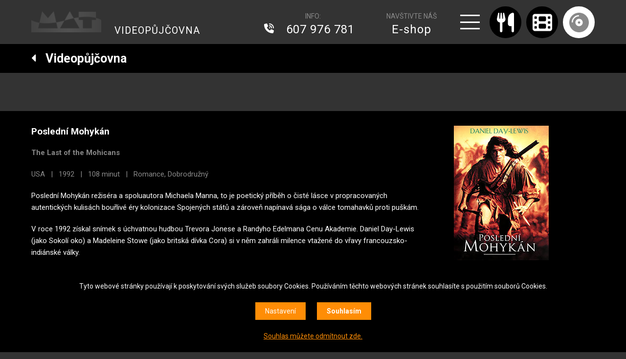

--- FILE ---
content_type: text/html; charset=UTF-8
request_url: http://www.mat.cz/kino/cz/pujcovna?movie-id=7152_posledni-mohykan
body_size: 5965
content:
<!DOCTYPE HTML>
<html lang="cs">
<head>
<meta charset="utf-8">
<meta name="viewport" content="width=device-width; initial-scale=1.0; maximum-scale=5.0; user-scalable=1;" />
<title>Videopůjčovna MAT na Karlově náměstí | Praha</title>

<meta name="description" content="Vstupte do retro světa filmových zážitků ve videopůjčovně MAT na Karlově náměstí v&nbsp;Praze! S&nbsp;více než 3000 filmovými tituly máme pro každého filmového nadšence něco speciálního. Od klasických snímků po nejnovější hity – na DVD, Blu-ray i&nbsp;4K-UHD discích. Užijte si kinematografii v&nbsp;nejvyšší kvalitě a&nbsp;nechte se pohltit do světa nezapomenutelných příběhů."  /> 
<meta name="keywords" content="Videopůjčovna, filmy, Karlovo náměstí, Praha, DVD, Blu-ray, videopujcovna, karlovo namesti"  /> 

<meta property="og:title" content="Poslední Mohykán | USA | 1992 | MAT" /> 
<meta property="og:url" content="https://www.mat.cz/kino/cz/pujcovna?movie-id=7152_posledni-mohykan" /> 
<meta property='og:description' content='Vstupte do retro světa filmových zážitků ve videopůjčovně MAT na Karlově náměstí v&nbsp;Praze! S&nbsp;více než 3000 filmovými tituly máme pro každého filmového nadšence něco speciálního. Od klasických snímků po nejnovější hity – na DVD, Blu-ray i&nbsp;4K-UHD discích. Užijte si kinematografii v&nbsp;nejvyšší kvalitě a&nbsp;nechte se pohltit do světa nezapomenutelných příběhů.' /> <meta name="author" content="MAT" />
<meta name="robots" content="index,follow" />

<meta property="og:image" content="https://www.mat.cz/kino/face.png" />
<link rel="icon" href="/kino/favicon32x32.png" sizes="32x32" />
<link rel="icon" href="/kino/favicon192x192.png" sizes="192x192" />
<link rel="apple-touch-icon-precomposed" href="/kino/favicon180x180.png" />
<meta name="msapplication-TileImage" content="/kino/favicon270x270.png" />

<script src="/kino/js/jquery-1.11.1.js"></script>
<link rel="stylesheet" href="/kino/js/jquery-ui.css" />
<script type='text/javascript' src="/kino/js/jquery-ui.js"></script>

<link href="https://fonts.googleapis.com/css?family=Orbitron:400,700|Roboto:400,700&amp;subset=latin-ext" rel="stylesheet" /> 
<link rel="stylesheet" href="https://use.fontawesome.com/releases/v5.7.1/css/all.css" integrity="sha384-fnmOCqbTlWIlj8LyTjo7mOUStjsKC4pOpQbqyi7RrhN7udi9RwhKkMHpvLbHG9Sr" crossorigin="anonymous" />

<link rel="stylesheet" href="/kino/owl-carousel/owl.carousel.css" />
<script src="/kino/owl-carousel/owl.carousel.min.js"></script>

<link rel="stylesheet" type="text/css" href="/kino/css/screen.css" />
<script type='text/javascript' src='/kino/js/site.js?1768691743'></script>

<link type="text/css" rel="stylesheet" href="/kino/lightgallery/lightgallery.css" /> 
<script type='text/javascript' src="/kino/lightgallery/lightgallery.min.js"></script>
<script type='text/javascript' src="/kino/lightgallery/lg-video.min.js"></script>
<script type='text/javascript' src="/kino/lightgallery/lg-hash.js"></script>
<script type='text/javascript' src="https://cdnjs.cloudflare.com/ajax/libs/jquery-mousewheel/3.1.13/jquery.mousewheel.min.js"></script>

<script>
window.dataLayer = window.dataLayer || [];
function gtag(){dataLayer.push(arguments);}

gtag('consent', 'default', {
  'ad_storage': 'denied',
  'analytics_storage': 'denied',
  'personalization_storage': 'denied'
});
</script>

<!-- Google tag (gtag.js) -->
<script async src="https://www.googletagmanager.com/gtag/js?id=G-2FFQD3MXB6"></script>
<script>
  window.dataLayer = window.dataLayer || [];
  function gtag(){dataLayer.push(arguments);}
  gtag('js', new Date());

  gtag('config', 'G-2FFQD3MXB6');
</script>



<!-- Event snippet for Zobrazení stránky conversion page -->
<script>
  gtag('event', 'conversion', {'send_to': 'AW-11315636956/SSwVCOmuzNoYENzV25Mq'});
</script>

<!-- Google tag (gtag.js) -->
<script async src="https://www.googletagmanager.com/gtag/js?id=AW-11315636956"></script>
<script>
  window.dataLayer = window.dataLayer || [];
  function gtag(){dataLayer.push(arguments);}
  gtag('js', new Date());

  gtag('config', 'AW-11315636956');
</script>


<!-- Meta Pixel Code -->
<script>
!function(f,b,e,v,n,t,s)
{if(f.fbq)return;n=f.fbq=function(){n.callMethod?
n.callMethod.apply(n,arguments):n.queue.push(arguments)};
if(!f._fbq)f._fbq=n;n.push=n;n.loaded=!0;n.version='2.0';
n.queue=[];t=b.createElement(e);t.async=!0;
t.src=v;s=b.getElementsByTagName(e)[0];
s.parentNode.insertBefore(t,s)}(window, document,'script',
'https://connect.facebook.net/en_US/fbevents.js');
fbq('init', '821914439421546');
fbq('track', 'PageView');
</script>
<noscript><img height="1" width="1" style="display:none"
src="https://www.facebook.com/tr?id=821914439421546&ev=PageView&noscript=1"
/></noscript>
<!-- End Meta Pixel Code -->


</head>

<body  class='article3' >
<div id="fb-root"></div>
<script>(function(d, s, id) {
  var js, fjs = d.getElementsByTagName(s)[0];
  if (d.getElementById(id)) {return;}
  js = d.createElement(s); js.id = id;
  js.src = "//connect.facebook.net/cs_CZ/all.js#xfbml=1";
  fjs.parentNode.insertBefore(js, fjs);
}(document, 'script', 'facebook-jssdk'));</script>


<section class='header'>
<div class='header0'>
<a href='/' class='logo'><span>MAT</span></a><div class='menuheadline'>
<a href='/kino/cz/pujcovna' class='menuh1'>VIDEOPŮJČOVNA</a>
</div>
<div class='logo-hotline'>
<span>INFO:</span>
<a href='tel:+420 607 976 781' class=''> 607 976 781</a>
</div>
<div class='logo-eshop'>
NAVŠTIVTE NÁŠ
<a href='https://eshop.mat.cz/' target='_blank'>E-shop</a>
</div><a href='#menu' class='menubutt'></a>
<a href='/kino/cz/restaurace-mat' class='logo-restaurant '><span><em></em>Restaurace</span></a>
<a href='/kino/' class='logo-cinema '><span><em></em>Kino</span></a>
<a href='/kino/cz/pujcovna' class='logo-dvd logo-dvds'><span><em></em>Videopůjčovna</span></a><div class='bin' id='bin'></div><div id='menu'>
<ul><li><a href='/kino/cz/pujcovna' id='menu3' class=' menus '>Videopůjčovna</a></li>
<li><a href='/kino/cz/o-pujcovne' id='menu17' class=''>O půjčovně</a></li>
<li><a href='/kino/cz/cykly' id='menu4' class=''>Cykly</a></li>
<li><a href='/kino/cz/darkova-karta' id='menu55' class=''>Dárková karta</a></li>
<li><a href='/kino/cz/digitalizace' id='menu6' class=''>Přepis 8mm filmů</a></li>
<li><a href='/kino/cz/o-kinu' id='menu7' class=''>O kinu</a></li>
<li><a href='https://eshop.mat.cz/' id='menu53' class=''>E-shop</a></li>
</ul>
</div>

</div>
</section>
<div class='afterheader'>

<!-- 3 -->

<section class='headlinebar'>
<div class='headlinebar0'>

<h1><a href='javascript:self.history.back();'><i class='fas fa-caret-left'></i> &nbsp; Videopůjčovna</a></h1>

</div>
</section><section class='submenu'>
&nbsp;
</section>

<div class='content'>
<div class='content0'><div class='rent1'>
<h2>Poslední Mohykán</h2>
<p><strong>The Last of the Mohicans</strong></p>

<p>USA &nbsp; | &nbsp; 1992 &nbsp; | &nbsp; 108 minut &nbsp; | &nbsp; Romance, Dobrodružný</p><div class='white'><p>Poslední Mohykán režiséra a spoluautora Michaela Manna, to je poetický příběh o čisté lásce v propracovaných autentických kulisách bouřlivé éry kolonizace Spojených států a zároveň napínavá sága o válce tomahavků proti puškám.</p>

<p>V roce 1992 získal snímek s úchvatnou hudbou Trevora Jonese a Randyho Edelmana Cenu Akademie. Daniel Day-Lewis (jako Sokolí oko) a Madeleine Stowe (jako britská dívka Cora) si v něm zahráli milence vtažené do vřavy francouzsko-indiánské války.</p>

<p>Příběh je Mannovou (Nelítostný souboj, Insider: Muž, který věděl příliš mnoho) srdeční záležitostí: verze z roku 1936 byla podle něj první film, který jako dítě viděl. Jen těžko lze přehlédnout nádech chlapeckého obdivu k nezměrnému hrdinství Sokolího oka. Mann je tu nadsazuje s bravurou a rozmachem, které ho řadí k nejlepším filmovým tvůrcům současnosti.</p>
</div><p>hrají: Daniel Day-Lewis, Madeleine Stowe, Jodhi May, Russell Means, Wes Studi, Eric Schweig</p><p><strong>režie:</strong> Michael Mann</p><p><strong>zvuk:</strong> anglický 5.1, český 2.0</p><p><span class='soundlogo'><img src='/kino/img/sound/dolby-digital51.gif' alt='dolby-digital51' title='dolby-digital51 / SNID 8 - anglický 5.1' /></span><span class='soundlogo'><img src='/kino/img/sound/dolby-digital.gif' alt='dolby-digital' title='dolby-digital / SNID 15 - český 2.0' /></span></p><p><strong>titulky:</strong> české titulky</p><p>formát obrazu: 1:2,35</p></div><div class='rent2'><img src='http://old.mat.cz/pujcovna/images/dvd/posledni_mohykan_1992.jpg' alt='Poslední Mohykán' title='Poslední Mohykán' /><div class='rent21'>nosič č.5204<br />
půjčovné 50 Kč<br />
<strong>volný</strong><a href='#cart' class='butt-buy' data-link='/kino/cart-ajax.php?article=7152&version=5204&what=1&count=1' data-id='7152'>DO KOŠÍKU</a></div><p>Více o filmu:<br /><a href='https://www.csfd.cz/film/6449-posledni-mohykan' target='_blank' class='icon-csfd'></a><a href='https://www.imdb.com/title/tt0104691/reference' target='_blank' class='icon-imdb'></a></p>

</div><div class='clear'></div>
</div>
</div><link rel='stylesheet' type='text/css' href='/kino/css/cookies.css' />
 <script type='text/javascript' src='/kino/js/cookies.js'></script>
 <div class='cookies cookiesanswer' id='cookies-short'>
 <div class='cookies1'>Tyto webové stránky používají k poskytování svých služeb soubory Cookies. Používáním těchto webových stránek souhlasíte s použitím souborů Cookies.</div>
 <div class='cookies2'>
 <a href='#cookies-settings' id='cookies-settings'>Nastavení</a> 
 <a href='#cookies-granted' id='cookies-granted'>Souhlasím</a>  
 </div>
 <div class='cookies3'><a href='#cookies-denied' id='cookies-denied'>Souhlas můžete odmítnout zde.</a></div>
 </div><div class='cookiesdetail' id='cookies-detail'>
 <div class='cookiesdetail0'></div>
 <div class='cookiesdetail1'>
 <a href='#cookies-close-detail' class='cookiesdetailclose'>&times;</a>
 <div class='cookiesdetail11'> Nastavení cookies</div>
  <div class='cookiesdetail12'><p>Zde máte možnost přizpůsobit soubory cookies dle kategorií, jak vyhovují nejlépe Vašim preferencím.</p>
</div>
   <div class='cookiesdetail13'>
   <a href='#tech_storage' class='cookieswitch cookieswitch1' id='butt_tech_storage'></a>
   Technické cookies</div>
   <div class='cookiesdetail14'><p>Technické cookies jsou nezbytné pro správné fungování webové stránky a všech funkcí, které nabízí a nemohou být vypnuty bez zablokování funkcí stránky. Jsou odpovědné mj. za uchovávání produktů v košíku, přihlášení k zákaznickému účtu, fungování filtrů, nákupní proces nebo ukládání nastavení soukromí. Z tohoto důvodu technické cookies nemohou být individuálně deaktivovány nebo aktivovány a jsou aktivní vždy</p>
</div>
   <div class='cookiesdetail15'>
   <a href='#analytics_storage'  id='butt_analytics_storage' data-storage='analytics_storage' class='cookieswitch cookieswitch0 '></a>
   Analytické cookies </div>
   <div class='cookiesdetail16'><p>Analytické cookies nám umožňují měření výkonu našeho webu a našich reklamních kampaní. Jejich pomocí určujeme počet návštěv a zdroje návštěv našich internetových stránek. Data získaná pomocí těchto cookies zpracováváme anonymně a souhrnně, bez použití identifikátorů, které ukazují na konkrétní uživatelé našeho webu. Díky těmto cookies můžeme optimalizovat výkon a funkčnost našich stránek.</p>
</div>
   <div class='cookiesdetail17'>
   <a href='#personalization_storage' id='butt_personalization_storage'  data-storage='personalization_storage' class='cookieswitch cookieswitch0 '></a>
   Preferenční cookies</div>
   <div class='cookiesdetail18'><p>Preferenční cookies umožňují, aby si webová stránka zapamatovala informace, které mění, jak se webová stránka chová nebo jak vypadá. Je to například Vámi preferovaný jazyk, měna, oblíbené nebo naposledy prohlížené produkty apod. Díky těmto cookies Vám můžeme doporučit na webu produkty a nabídky, které budou pro Vás co nejzajímavější.</p>
</div>
   <div class='cookiesdetail19'>
   <a href='#ad_storage'  id='butt_ad_storage'  data-storage='ad_storage' class='cookieswitch cookieswitch0 '></a>
   Marketingové cookies</div>
   <div class='cookiesdetail20'><p>Marketingové cookies používáme my nebo naši partneři, abychom Vám dokázali zobrazit co nejrelevantnější obsah nebo reklamy jak na našich stránkách, tak na stránkách třetích subjektů. To je možné díky vytváření tzv. pseudonymizovaného profilu dle Vašich zájmů. Ale nebojte, tímto profilováním zpravidla není možná bezprostřední identifikace Vaší osoby, protože jsou používány pouze pseudonymizované údaje. Pokud nevyjádříte souhlas s těmito cookies, neuvidíte v reklamních sděleních obsah ušitý na míru Vašim zájmům.</p>
</div>
   <div class='cookiesdetail21'>
   <a href='#cookies-granted-selected'  id='cookies-granted-selected'  class='cookiesdetail21'>Souhlasím s využitím vybraných souborů cookies</a>
   <a href='#cookies-granted-all'  id='cookies-granted-all'  class='cookiesdetail22'>Souhlasím s využitím všech souborů cookies</a>
   <div class='clear'></div>
   </div>
 </div>
 </div>
<section class='popupbin' id='popupbin' data-link='/kino/bin-ajax.php'>
<div class='popupbin1'>
<a href='#popupbin' class='popupformclose showhide'></a>
Položka byla přidána do košíku. <a href='/kino/cz/shop/cart' class='popupbin2a'>Dokončit objednávku</a>
<div id='popupbin2'></div>
</div>
</section><a href='#top' class='top slideto'></a><div class='footer'>
<div class='footer0'>

<div class='footer1'>
<img src='/kino/img/logo2023.png' alt='MAT' />
<p>provozovatel:<br />
MAT CLUB s.r.o.<br />
Karlovo náměstí 19<br />
120 00 Praha 2<br />
<br />
IČO 27147118<br />
DIČ CZ27147118</p>
</div>

<div class='footer1'>
<p>Restaurace MAT<br />
kontakt +420 606 588 327<br />
<a href="mailto:info@mat.cz">info@mat.cz</a> (neslouží pro rezervace míst)<br />
<br />
Kino MAT<br />
kontakt +420 224 915 765<br />
<a href="mailto:kino@mat.cz">kino@mat.cz</a> (neslouží pro rezervace vstupenek)<br />
<br />
Videopůjčovna<br />
kontakt +420 607 976 781<br />
<a href="mailto:videopujcovna@mat.cz">videopujcovna@mat.cz</a></p>
</div>

<div class='footer1'>
<p><a href="https://www.facebook.com/KinoMatPraha" target="_blank">Facebook</a> | <a href="https://www.instagram.com/kino_mat/" target="_blank">Instagram</a><br />
Copyright © MAT 2023</p>
</div>

<div class='footer1'>
<img src='/kino/archiv/partner/europacinemas.svg' alt='MAT - Europa Cinemas' class='footerlogo1' />
<img src='/kino/archiv/partner/praha.png' alt='MAT - Praha' class='footerlogo2' />
<img src='/kino/archiv/partner/praha-2.svg' alt='MAT - Praha 2' class='footerlogo3' />
<p>Partneři našeho kina</p>
<a href='#cookies' class='show-cookies-settings'>Nastavení cookies</a>
</div>

<div class='clear'></div>
</div>
</div>      <script src="https://www.google.com/recaptcha/api.js?render=6Ld36OQZAAAAAJ8B_MeqRFeYuV4xdeWklfRD_kcX"></script>
      <script type="text/javascript">
         $(document).ready(function(){
            setInterval(function(){
            grecaptcha.ready(function() {
                grecaptcha.execute('6Ld36OQZAAAAAJ8B_MeqRFeYuV4xdeWklfRD_kcX', {action: 'application_form'}).then(function(token) {
                    $('.token').val(token);
                    $('.action').val('application_form');
                });
            });
            }, 3000);
         });

      </script>
      
      
</div>
</body>
</html>

--- FILE ---
content_type: text/html; charset=utf-8
request_url: https://www.google.com/recaptcha/api2/anchor?ar=1&k=6Ld36OQZAAAAAJ8B_MeqRFeYuV4xdeWklfRD_kcX&co=aHR0cDovL3d3dy5tYXQuY3o6ODA.&hl=en&v=PoyoqOPhxBO7pBk68S4YbpHZ&size=invisible&anchor-ms=20000&execute-ms=30000&cb=vzo8jp340uuz
body_size: 48352
content:
<!DOCTYPE HTML><html dir="ltr" lang="en"><head><meta http-equiv="Content-Type" content="text/html; charset=UTF-8">
<meta http-equiv="X-UA-Compatible" content="IE=edge">
<title>reCAPTCHA</title>
<style type="text/css">
/* cyrillic-ext */
@font-face {
  font-family: 'Roboto';
  font-style: normal;
  font-weight: 400;
  font-stretch: 100%;
  src: url(//fonts.gstatic.com/s/roboto/v48/KFO7CnqEu92Fr1ME7kSn66aGLdTylUAMa3GUBHMdazTgWw.woff2) format('woff2');
  unicode-range: U+0460-052F, U+1C80-1C8A, U+20B4, U+2DE0-2DFF, U+A640-A69F, U+FE2E-FE2F;
}
/* cyrillic */
@font-face {
  font-family: 'Roboto';
  font-style: normal;
  font-weight: 400;
  font-stretch: 100%;
  src: url(//fonts.gstatic.com/s/roboto/v48/KFO7CnqEu92Fr1ME7kSn66aGLdTylUAMa3iUBHMdazTgWw.woff2) format('woff2');
  unicode-range: U+0301, U+0400-045F, U+0490-0491, U+04B0-04B1, U+2116;
}
/* greek-ext */
@font-face {
  font-family: 'Roboto';
  font-style: normal;
  font-weight: 400;
  font-stretch: 100%;
  src: url(//fonts.gstatic.com/s/roboto/v48/KFO7CnqEu92Fr1ME7kSn66aGLdTylUAMa3CUBHMdazTgWw.woff2) format('woff2');
  unicode-range: U+1F00-1FFF;
}
/* greek */
@font-face {
  font-family: 'Roboto';
  font-style: normal;
  font-weight: 400;
  font-stretch: 100%;
  src: url(//fonts.gstatic.com/s/roboto/v48/KFO7CnqEu92Fr1ME7kSn66aGLdTylUAMa3-UBHMdazTgWw.woff2) format('woff2');
  unicode-range: U+0370-0377, U+037A-037F, U+0384-038A, U+038C, U+038E-03A1, U+03A3-03FF;
}
/* math */
@font-face {
  font-family: 'Roboto';
  font-style: normal;
  font-weight: 400;
  font-stretch: 100%;
  src: url(//fonts.gstatic.com/s/roboto/v48/KFO7CnqEu92Fr1ME7kSn66aGLdTylUAMawCUBHMdazTgWw.woff2) format('woff2');
  unicode-range: U+0302-0303, U+0305, U+0307-0308, U+0310, U+0312, U+0315, U+031A, U+0326-0327, U+032C, U+032F-0330, U+0332-0333, U+0338, U+033A, U+0346, U+034D, U+0391-03A1, U+03A3-03A9, U+03B1-03C9, U+03D1, U+03D5-03D6, U+03F0-03F1, U+03F4-03F5, U+2016-2017, U+2034-2038, U+203C, U+2040, U+2043, U+2047, U+2050, U+2057, U+205F, U+2070-2071, U+2074-208E, U+2090-209C, U+20D0-20DC, U+20E1, U+20E5-20EF, U+2100-2112, U+2114-2115, U+2117-2121, U+2123-214F, U+2190, U+2192, U+2194-21AE, U+21B0-21E5, U+21F1-21F2, U+21F4-2211, U+2213-2214, U+2216-22FF, U+2308-230B, U+2310, U+2319, U+231C-2321, U+2336-237A, U+237C, U+2395, U+239B-23B7, U+23D0, U+23DC-23E1, U+2474-2475, U+25AF, U+25B3, U+25B7, U+25BD, U+25C1, U+25CA, U+25CC, U+25FB, U+266D-266F, U+27C0-27FF, U+2900-2AFF, U+2B0E-2B11, U+2B30-2B4C, U+2BFE, U+3030, U+FF5B, U+FF5D, U+1D400-1D7FF, U+1EE00-1EEFF;
}
/* symbols */
@font-face {
  font-family: 'Roboto';
  font-style: normal;
  font-weight: 400;
  font-stretch: 100%;
  src: url(//fonts.gstatic.com/s/roboto/v48/KFO7CnqEu92Fr1ME7kSn66aGLdTylUAMaxKUBHMdazTgWw.woff2) format('woff2');
  unicode-range: U+0001-000C, U+000E-001F, U+007F-009F, U+20DD-20E0, U+20E2-20E4, U+2150-218F, U+2190, U+2192, U+2194-2199, U+21AF, U+21E6-21F0, U+21F3, U+2218-2219, U+2299, U+22C4-22C6, U+2300-243F, U+2440-244A, U+2460-24FF, U+25A0-27BF, U+2800-28FF, U+2921-2922, U+2981, U+29BF, U+29EB, U+2B00-2BFF, U+4DC0-4DFF, U+FFF9-FFFB, U+10140-1018E, U+10190-1019C, U+101A0, U+101D0-101FD, U+102E0-102FB, U+10E60-10E7E, U+1D2C0-1D2D3, U+1D2E0-1D37F, U+1F000-1F0FF, U+1F100-1F1AD, U+1F1E6-1F1FF, U+1F30D-1F30F, U+1F315, U+1F31C, U+1F31E, U+1F320-1F32C, U+1F336, U+1F378, U+1F37D, U+1F382, U+1F393-1F39F, U+1F3A7-1F3A8, U+1F3AC-1F3AF, U+1F3C2, U+1F3C4-1F3C6, U+1F3CA-1F3CE, U+1F3D4-1F3E0, U+1F3ED, U+1F3F1-1F3F3, U+1F3F5-1F3F7, U+1F408, U+1F415, U+1F41F, U+1F426, U+1F43F, U+1F441-1F442, U+1F444, U+1F446-1F449, U+1F44C-1F44E, U+1F453, U+1F46A, U+1F47D, U+1F4A3, U+1F4B0, U+1F4B3, U+1F4B9, U+1F4BB, U+1F4BF, U+1F4C8-1F4CB, U+1F4D6, U+1F4DA, U+1F4DF, U+1F4E3-1F4E6, U+1F4EA-1F4ED, U+1F4F7, U+1F4F9-1F4FB, U+1F4FD-1F4FE, U+1F503, U+1F507-1F50B, U+1F50D, U+1F512-1F513, U+1F53E-1F54A, U+1F54F-1F5FA, U+1F610, U+1F650-1F67F, U+1F687, U+1F68D, U+1F691, U+1F694, U+1F698, U+1F6AD, U+1F6B2, U+1F6B9-1F6BA, U+1F6BC, U+1F6C6-1F6CF, U+1F6D3-1F6D7, U+1F6E0-1F6EA, U+1F6F0-1F6F3, U+1F6F7-1F6FC, U+1F700-1F7FF, U+1F800-1F80B, U+1F810-1F847, U+1F850-1F859, U+1F860-1F887, U+1F890-1F8AD, U+1F8B0-1F8BB, U+1F8C0-1F8C1, U+1F900-1F90B, U+1F93B, U+1F946, U+1F984, U+1F996, U+1F9E9, U+1FA00-1FA6F, U+1FA70-1FA7C, U+1FA80-1FA89, U+1FA8F-1FAC6, U+1FACE-1FADC, U+1FADF-1FAE9, U+1FAF0-1FAF8, U+1FB00-1FBFF;
}
/* vietnamese */
@font-face {
  font-family: 'Roboto';
  font-style: normal;
  font-weight: 400;
  font-stretch: 100%;
  src: url(//fonts.gstatic.com/s/roboto/v48/KFO7CnqEu92Fr1ME7kSn66aGLdTylUAMa3OUBHMdazTgWw.woff2) format('woff2');
  unicode-range: U+0102-0103, U+0110-0111, U+0128-0129, U+0168-0169, U+01A0-01A1, U+01AF-01B0, U+0300-0301, U+0303-0304, U+0308-0309, U+0323, U+0329, U+1EA0-1EF9, U+20AB;
}
/* latin-ext */
@font-face {
  font-family: 'Roboto';
  font-style: normal;
  font-weight: 400;
  font-stretch: 100%;
  src: url(//fonts.gstatic.com/s/roboto/v48/KFO7CnqEu92Fr1ME7kSn66aGLdTylUAMa3KUBHMdazTgWw.woff2) format('woff2');
  unicode-range: U+0100-02BA, U+02BD-02C5, U+02C7-02CC, U+02CE-02D7, U+02DD-02FF, U+0304, U+0308, U+0329, U+1D00-1DBF, U+1E00-1E9F, U+1EF2-1EFF, U+2020, U+20A0-20AB, U+20AD-20C0, U+2113, U+2C60-2C7F, U+A720-A7FF;
}
/* latin */
@font-face {
  font-family: 'Roboto';
  font-style: normal;
  font-weight: 400;
  font-stretch: 100%;
  src: url(//fonts.gstatic.com/s/roboto/v48/KFO7CnqEu92Fr1ME7kSn66aGLdTylUAMa3yUBHMdazQ.woff2) format('woff2');
  unicode-range: U+0000-00FF, U+0131, U+0152-0153, U+02BB-02BC, U+02C6, U+02DA, U+02DC, U+0304, U+0308, U+0329, U+2000-206F, U+20AC, U+2122, U+2191, U+2193, U+2212, U+2215, U+FEFF, U+FFFD;
}
/* cyrillic-ext */
@font-face {
  font-family: 'Roboto';
  font-style: normal;
  font-weight: 500;
  font-stretch: 100%;
  src: url(//fonts.gstatic.com/s/roboto/v48/KFO7CnqEu92Fr1ME7kSn66aGLdTylUAMa3GUBHMdazTgWw.woff2) format('woff2');
  unicode-range: U+0460-052F, U+1C80-1C8A, U+20B4, U+2DE0-2DFF, U+A640-A69F, U+FE2E-FE2F;
}
/* cyrillic */
@font-face {
  font-family: 'Roboto';
  font-style: normal;
  font-weight: 500;
  font-stretch: 100%;
  src: url(//fonts.gstatic.com/s/roboto/v48/KFO7CnqEu92Fr1ME7kSn66aGLdTylUAMa3iUBHMdazTgWw.woff2) format('woff2');
  unicode-range: U+0301, U+0400-045F, U+0490-0491, U+04B0-04B1, U+2116;
}
/* greek-ext */
@font-face {
  font-family: 'Roboto';
  font-style: normal;
  font-weight: 500;
  font-stretch: 100%;
  src: url(//fonts.gstatic.com/s/roboto/v48/KFO7CnqEu92Fr1ME7kSn66aGLdTylUAMa3CUBHMdazTgWw.woff2) format('woff2');
  unicode-range: U+1F00-1FFF;
}
/* greek */
@font-face {
  font-family: 'Roboto';
  font-style: normal;
  font-weight: 500;
  font-stretch: 100%;
  src: url(//fonts.gstatic.com/s/roboto/v48/KFO7CnqEu92Fr1ME7kSn66aGLdTylUAMa3-UBHMdazTgWw.woff2) format('woff2');
  unicode-range: U+0370-0377, U+037A-037F, U+0384-038A, U+038C, U+038E-03A1, U+03A3-03FF;
}
/* math */
@font-face {
  font-family: 'Roboto';
  font-style: normal;
  font-weight: 500;
  font-stretch: 100%;
  src: url(//fonts.gstatic.com/s/roboto/v48/KFO7CnqEu92Fr1ME7kSn66aGLdTylUAMawCUBHMdazTgWw.woff2) format('woff2');
  unicode-range: U+0302-0303, U+0305, U+0307-0308, U+0310, U+0312, U+0315, U+031A, U+0326-0327, U+032C, U+032F-0330, U+0332-0333, U+0338, U+033A, U+0346, U+034D, U+0391-03A1, U+03A3-03A9, U+03B1-03C9, U+03D1, U+03D5-03D6, U+03F0-03F1, U+03F4-03F5, U+2016-2017, U+2034-2038, U+203C, U+2040, U+2043, U+2047, U+2050, U+2057, U+205F, U+2070-2071, U+2074-208E, U+2090-209C, U+20D0-20DC, U+20E1, U+20E5-20EF, U+2100-2112, U+2114-2115, U+2117-2121, U+2123-214F, U+2190, U+2192, U+2194-21AE, U+21B0-21E5, U+21F1-21F2, U+21F4-2211, U+2213-2214, U+2216-22FF, U+2308-230B, U+2310, U+2319, U+231C-2321, U+2336-237A, U+237C, U+2395, U+239B-23B7, U+23D0, U+23DC-23E1, U+2474-2475, U+25AF, U+25B3, U+25B7, U+25BD, U+25C1, U+25CA, U+25CC, U+25FB, U+266D-266F, U+27C0-27FF, U+2900-2AFF, U+2B0E-2B11, U+2B30-2B4C, U+2BFE, U+3030, U+FF5B, U+FF5D, U+1D400-1D7FF, U+1EE00-1EEFF;
}
/* symbols */
@font-face {
  font-family: 'Roboto';
  font-style: normal;
  font-weight: 500;
  font-stretch: 100%;
  src: url(//fonts.gstatic.com/s/roboto/v48/KFO7CnqEu92Fr1ME7kSn66aGLdTylUAMaxKUBHMdazTgWw.woff2) format('woff2');
  unicode-range: U+0001-000C, U+000E-001F, U+007F-009F, U+20DD-20E0, U+20E2-20E4, U+2150-218F, U+2190, U+2192, U+2194-2199, U+21AF, U+21E6-21F0, U+21F3, U+2218-2219, U+2299, U+22C4-22C6, U+2300-243F, U+2440-244A, U+2460-24FF, U+25A0-27BF, U+2800-28FF, U+2921-2922, U+2981, U+29BF, U+29EB, U+2B00-2BFF, U+4DC0-4DFF, U+FFF9-FFFB, U+10140-1018E, U+10190-1019C, U+101A0, U+101D0-101FD, U+102E0-102FB, U+10E60-10E7E, U+1D2C0-1D2D3, U+1D2E0-1D37F, U+1F000-1F0FF, U+1F100-1F1AD, U+1F1E6-1F1FF, U+1F30D-1F30F, U+1F315, U+1F31C, U+1F31E, U+1F320-1F32C, U+1F336, U+1F378, U+1F37D, U+1F382, U+1F393-1F39F, U+1F3A7-1F3A8, U+1F3AC-1F3AF, U+1F3C2, U+1F3C4-1F3C6, U+1F3CA-1F3CE, U+1F3D4-1F3E0, U+1F3ED, U+1F3F1-1F3F3, U+1F3F5-1F3F7, U+1F408, U+1F415, U+1F41F, U+1F426, U+1F43F, U+1F441-1F442, U+1F444, U+1F446-1F449, U+1F44C-1F44E, U+1F453, U+1F46A, U+1F47D, U+1F4A3, U+1F4B0, U+1F4B3, U+1F4B9, U+1F4BB, U+1F4BF, U+1F4C8-1F4CB, U+1F4D6, U+1F4DA, U+1F4DF, U+1F4E3-1F4E6, U+1F4EA-1F4ED, U+1F4F7, U+1F4F9-1F4FB, U+1F4FD-1F4FE, U+1F503, U+1F507-1F50B, U+1F50D, U+1F512-1F513, U+1F53E-1F54A, U+1F54F-1F5FA, U+1F610, U+1F650-1F67F, U+1F687, U+1F68D, U+1F691, U+1F694, U+1F698, U+1F6AD, U+1F6B2, U+1F6B9-1F6BA, U+1F6BC, U+1F6C6-1F6CF, U+1F6D3-1F6D7, U+1F6E0-1F6EA, U+1F6F0-1F6F3, U+1F6F7-1F6FC, U+1F700-1F7FF, U+1F800-1F80B, U+1F810-1F847, U+1F850-1F859, U+1F860-1F887, U+1F890-1F8AD, U+1F8B0-1F8BB, U+1F8C0-1F8C1, U+1F900-1F90B, U+1F93B, U+1F946, U+1F984, U+1F996, U+1F9E9, U+1FA00-1FA6F, U+1FA70-1FA7C, U+1FA80-1FA89, U+1FA8F-1FAC6, U+1FACE-1FADC, U+1FADF-1FAE9, U+1FAF0-1FAF8, U+1FB00-1FBFF;
}
/* vietnamese */
@font-face {
  font-family: 'Roboto';
  font-style: normal;
  font-weight: 500;
  font-stretch: 100%;
  src: url(//fonts.gstatic.com/s/roboto/v48/KFO7CnqEu92Fr1ME7kSn66aGLdTylUAMa3OUBHMdazTgWw.woff2) format('woff2');
  unicode-range: U+0102-0103, U+0110-0111, U+0128-0129, U+0168-0169, U+01A0-01A1, U+01AF-01B0, U+0300-0301, U+0303-0304, U+0308-0309, U+0323, U+0329, U+1EA0-1EF9, U+20AB;
}
/* latin-ext */
@font-face {
  font-family: 'Roboto';
  font-style: normal;
  font-weight: 500;
  font-stretch: 100%;
  src: url(//fonts.gstatic.com/s/roboto/v48/KFO7CnqEu92Fr1ME7kSn66aGLdTylUAMa3KUBHMdazTgWw.woff2) format('woff2');
  unicode-range: U+0100-02BA, U+02BD-02C5, U+02C7-02CC, U+02CE-02D7, U+02DD-02FF, U+0304, U+0308, U+0329, U+1D00-1DBF, U+1E00-1E9F, U+1EF2-1EFF, U+2020, U+20A0-20AB, U+20AD-20C0, U+2113, U+2C60-2C7F, U+A720-A7FF;
}
/* latin */
@font-face {
  font-family: 'Roboto';
  font-style: normal;
  font-weight: 500;
  font-stretch: 100%;
  src: url(//fonts.gstatic.com/s/roboto/v48/KFO7CnqEu92Fr1ME7kSn66aGLdTylUAMa3yUBHMdazQ.woff2) format('woff2');
  unicode-range: U+0000-00FF, U+0131, U+0152-0153, U+02BB-02BC, U+02C6, U+02DA, U+02DC, U+0304, U+0308, U+0329, U+2000-206F, U+20AC, U+2122, U+2191, U+2193, U+2212, U+2215, U+FEFF, U+FFFD;
}
/* cyrillic-ext */
@font-face {
  font-family: 'Roboto';
  font-style: normal;
  font-weight: 900;
  font-stretch: 100%;
  src: url(//fonts.gstatic.com/s/roboto/v48/KFO7CnqEu92Fr1ME7kSn66aGLdTylUAMa3GUBHMdazTgWw.woff2) format('woff2');
  unicode-range: U+0460-052F, U+1C80-1C8A, U+20B4, U+2DE0-2DFF, U+A640-A69F, U+FE2E-FE2F;
}
/* cyrillic */
@font-face {
  font-family: 'Roboto';
  font-style: normal;
  font-weight: 900;
  font-stretch: 100%;
  src: url(//fonts.gstatic.com/s/roboto/v48/KFO7CnqEu92Fr1ME7kSn66aGLdTylUAMa3iUBHMdazTgWw.woff2) format('woff2');
  unicode-range: U+0301, U+0400-045F, U+0490-0491, U+04B0-04B1, U+2116;
}
/* greek-ext */
@font-face {
  font-family: 'Roboto';
  font-style: normal;
  font-weight: 900;
  font-stretch: 100%;
  src: url(//fonts.gstatic.com/s/roboto/v48/KFO7CnqEu92Fr1ME7kSn66aGLdTylUAMa3CUBHMdazTgWw.woff2) format('woff2');
  unicode-range: U+1F00-1FFF;
}
/* greek */
@font-face {
  font-family: 'Roboto';
  font-style: normal;
  font-weight: 900;
  font-stretch: 100%;
  src: url(//fonts.gstatic.com/s/roboto/v48/KFO7CnqEu92Fr1ME7kSn66aGLdTylUAMa3-UBHMdazTgWw.woff2) format('woff2');
  unicode-range: U+0370-0377, U+037A-037F, U+0384-038A, U+038C, U+038E-03A1, U+03A3-03FF;
}
/* math */
@font-face {
  font-family: 'Roboto';
  font-style: normal;
  font-weight: 900;
  font-stretch: 100%;
  src: url(//fonts.gstatic.com/s/roboto/v48/KFO7CnqEu92Fr1ME7kSn66aGLdTylUAMawCUBHMdazTgWw.woff2) format('woff2');
  unicode-range: U+0302-0303, U+0305, U+0307-0308, U+0310, U+0312, U+0315, U+031A, U+0326-0327, U+032C, U+032F-0330, U+0332-0333, U+0338, U+033A, U+0346, U+034D, U+0391-03A1, U+03A3-03A9, U+03B1-03C9, U+03D1, U+03D5-03D6, U+03F0-03F1, U+03F4-03F5, U+2016-2017, U+2034-2038, U+203C, U+2040, U+2043, U+2047, U+2050, U+2057, U+205F, U+2070-2071, U+2074-208E, U+2090-209C, U+20D0-20DC, U+20E1, U+20E5-20EF, U+2100-2112, U+2114-2115, U+2117-2121, U+2123-214F, U+2190, U+2192, U+2194-21AE, U+21B0-21E5, U+21F1-21F2, U+21F4-2211, U+2213-2214, U+2216-22FF, U+2308-230B, U+2310, U+2319, U+231C-2321, U+2336-237A, U+237C, U+2395, U+239B-23B7, U+23D0, U+23DC-23E1, U+2474-2475, U+25AF, U+25B3, U+25B7, U+25BD, U+25C1, U+25CA, U+25CC, U+25FB, U+266D-266F, U+27C0-27FF, U+2900-2AFF, U+2B0E-2B11, U+2B30-2B4C, U+2BFE, U+3030, U+FF5B, U+FF5D, U+1D400-1D7FF, U+1EE00-1EEFF;
}
/* symbols */
@font-face {
  font-family: 'Roboto';
  font-style: normal;
  font-weight: 900;
  font-stretch: 100%;
  src: url(//fonts.gstatic.com/s/roboto/v48/KFO7CnqEu92Fr1ME7kSn66aGLdTylUAMaxKUBHMdazTgWw.woff2) format('woff2');
  unicode-range: U+0001-000C, U+000E-001F, U+007F-009F, U+20DD-20E0, U+20E2-20E4, U+2150-218F, U+2190, U+2192, U+2194-2199, U+21AF, U+21E6-21F0, U+21F3, U+2218-2219, U+2299, U+22C4-22C6, U+2300-243F, U+2440-244A, U+2460-24FF, U+25A0-27BF, U+2800-28FF, U+2921-2922, U+2981, U+29BF, U+29EB, U+2B00-2BFF, U+4DC0-4DFF, U+FFF9-FFFB, U+10140-1018E, U+10190-1019C, U+101A0, U+101D0-101FD, U+102E0-102FB, U+10E60-10E7E, U+1D2C0-1D2D3, U+1D2E0-1D37F, U+1F000-1F0FF, U+1F100-1F1AD, U+1F1E6-1F1FF, U+1F30D-1F30F, U+1F315, U+1F31C, U+1F31E, U+1F320-1F32C, U+1F336, U+1F378, U+1F37D, U+1F382, U+1F393-1F39F, U+1F3A7-1F3A8, U+1F3AC-1F3AF, U+1F3C2, U+1F3C4-1F3C6, U+1F3CA-1F3CE, U+1F3D4-1F3E0, U+1F3ED, U+1F3F1-1F3F3, U+1F3F5-1F3F7, U+1F408, U+1F415, U+1F41F, U+1F426, U+1F43F, U+1F441-1F442, U+1F444, U+1F446-1F449, U+1F44C-1F44E, U+1F453, U+1F46A, U+1F47D, U+1F4A3, U+1F4B0, U+1F4B3, U+1F4B9, U+1F4BB, U+1F4BF, U+1F4C8-1F4CB, U+1F4D6, U+1F4DA, U+1F4DF, U+1F4E3-1F4E6, U+1F4EA-1F4ED, U+1F4F7, U+1F4F9-1F4FB, U+1F4FD-1F4FE, U+1F503, U+1F507-1F50B, U+1F50D, U+1F512-1F513, U+1F53E-1F54A, U+1F54F-1F5FA, U+1F610, U+1F650-1F67F, U+1F687, U+1F68D, U+1F691, U+1F694, U+1F698, U+1F6AD, U+1F6B2, U+1F6B9-1F6BA, U+1F6BC, U+1F6C6-1F6CF, U+1F6D3-1F6D7, U+1F6E0-1F6EA, U+1F6F0-1F6F3, U+1F6F7-1F6FC, U+1F700-1F7FF, U+1F800-1F80B, U+1F810-1F847, U+1F850-1F859, U+1F860-1F887, U+1F890-1F8AD, U+1F8B0-1F8BB, U+1F8C0-1F8C1, U+1F900-1F90B, U+1F93B, U+1F946, U+1F984, U+1F996, U+1F9E9, U+1FA00-1FA6F, U+1FA70-1FA7C, U+1FA80-1FA89, U+1FA8F-1FAC6, U+1FACE-1FADC, U+1FADF-1FAE9, U+1FAF0-1FAF8, U+1FB00-1FBFF;
}
/* vietnamese */
@font-face {
  font-family: 'Roboto';
  font-style: normal;
  font-weight: 900;
  font-stretch: 100%;
  src: url(//fonts.gstatic.com/s/roboto/v48/KFO7CnqEu92Fr1ME7kSn66aGLdTylUAMa3OUBHMdazTgWw.woff2) format('woff2');
  unicode-range: U+0102-0103, U+0110-0111, U+0128-0129, U+0168-0169, U+01A0-01A1, U+01AF-01B0, U+0300-0301, U+0303-0304, U+0308-0309, U+0323, U+0329, U+1EA0-1EF9, U+20AB;
}
/* latin-ext */
@font-face {
  font-family: 'Roboto';
  font-style: normal;
  font-weight: 900;
  font-stretch: 100%;
  src: url(//fonts.gstatic.com/s/roboto/v48/KFO7CnqEu92Fr1ME7kSn66aGLdTylUAMa3KUBHMdazTgWw.woff2) format('woff2');
  unicode-range: U+0100-02BA, U+02BD-02C5, U+02C7-02CC, U+02CE-02D7, U+02DD-02FF, U+0304, U+0308, U+0329, U+1D00-1DBF, U+1E00-1E9F, U+1EF2-1EFF, U+2020, U+20A0-20AB, U+20AD-20C0, U+2113, U+2C60-2C7F, U+A720-A7FF;
}
/* latin */
@font-face {
  font-family: 'Roboto';
  font-style: normal;
  font-weight: 900;
  font-stretch: 100%;
  src: url(//fonts.gstatic.com/s/roboto/v48/KFO7CnqEu92Fr1ME7kSn66aGLdTylUAMa3yUBHMdazQ.woff2) format('woff2');
  unicode-range: U+0000-00FF, U+0131, U+0152-0153, U+02BB-02BC, U+02C6, U+02DA, U+02DC, U+0304, U+0308, U+0329, U+2000-206F, U+20AC, U+2122, U+2191, U+2193, U+2212, U+2215, U+FEFF, U+FFFD;
}

</style>
<link rel="stylesheet" type="text/css" href="https://www.gstatic.com/recaptcha/releases/PoyoqOPhxBO7pBk68S4YbpHZ/styles__ltr.css">
<script nonce="vPZQUkgJ2MKI_PpjrdATaA" type="text/javascript">window['__recaptcha_api'] = 'https://www.google.com/recaptcha/api2/';</script>
<script type="text/javascript" src="https://www.gstatic.com/recaptcha/releases/PoyoqOPhxBO7pBk68S4YbpHZ/recaptcha__en.js" nonce="vPZQUkgJ2MKI_PpjrdATaA">
      
    </script></head>
<body><div id="rc-anchor-alert" class="rc-anchor-alert"></div>
<input type="hidden" id="recaptcha-token" value="[base64]">
<script type="text/javascript" nonce="vPZQUkgJ2MKI_PpjrdATaA">
      recaptcha.anchor.Main.init("[\x22ainput\x22,[\x22bgdata\x22,\x22\x22,\[base64]/[base64]/[base64]/[base64]/cjw8ejpyPj4+eil9Y2F0Y2gobCl7dGhyb3cgbDt9fSxIPWZ1bmN0aW9uKHcsdCx6KXtpZih3PT0xOTR8fHc9PTIwOCl0LnZbd10/dC52W3ddLmNvbmNhdCh6KTp0LnZbd109b2Yoeix0KTtlbHNle2lmKHQuYkImJnchPTMxNylyZXR1cm47dz09NjZ8fHc9PTEyMnx8dz09NDcwfHx3PT00NHx8dz09NDE2fHx3PT0zOTd8fHc9PTQyMXx8dz09Njh8fHc9PTcwfHx3PT0xODQ/[base64]/[base64]/[base64]/bmV3IGRbVl0oSlswXSk6cD09Mj9uZXcgZFtWXShKWzBdLEpbMV0pOnA9PTM/bmV3IGRbVl0oSlswXSxKWzFdLEpbMl0pOnA9PTQ/[base64]/[base64]/[base64]/[base64]\x22,\[base64]\\u003d\\u003d\x22,\x22wpLCiMKFw7zDhcOIwqvDt8Ofw7XCo1BsccKMwpwLazwFw5LDtB7DrcO7w73DosOrbsOawrzCvMKHwqvCjQ5rwqk3f8OiwoNmwqJkw7LDrMOxL3HCkVrCkDpIwpQ0EcORwpvDmMKEY8Orw6zCkMKAw75yADXDgMKewoXCqMOdWnHDuFNKwqLDviMRw5XCln/Cg0lHcFBXQMOeHUl6VHbDmX7Cv8OHwq7ClcOWM3XCi0HChykiXxrCtsOMw7l7w4FBwr5Vwr5qYDzCmmbDnsOjWcONKcK8USApwpbCmmkHw6fCqmrCrsOkdcO4bQjCjsOBwr7Dr8KMw4oBw4TCtsOSwrHCjGJ/wrhGN2rDg8K3w7DCr8KQUBkYNywMwqkpWsKNwpNMBMOTwqrDocOCwpbDmMKjw5BJw67DtsODw45xwrtVwrTCkwArR8K/[base64]/wqfCmMOXwrQ4eATDvsOAFHsqwpnCrgdMO8OTHj7DgVEzR1zDpMKNU3DCt8OPw4tBwrHCrsK7EMO9dgPDjsOQLEhjJlMUX8OUMkEjw4xwO8OWw6DCh3NiMWLCjD3CvhoAf8K0wqlqUVQZVw/[base64]/[base64]/DgFbCsB7DgAM8wohHB8OSw6dYB8OmfMK1GcONwoJmDR/DmsKiw6l4NMOvwrJEwqrCnQpow4fDhxxuRFdHJBPCicKWw4Vdwq/Dq8ODw611w6zDhHEAw5ojZ8KlT8OeS8KnwpXDiMKmMjXCo387wqRgwrocwpA1w4ZdGMOHwonCrgEHHsOBLE7DlsKIDFPDuXVWfh/DtD7ChkjDiMK1wqpZwoFLHgfDrgsRwpfChMKdw6FkPMKCVSbDjgvDqcOHw601XsOrw4ZTdsOgwrLCjMO/w6zDpsKuwpxrw4keb8OnwqU5wpXCthRtM8O1w6jCvg52wq3Ct8OCKyxpw6Z1wrnCicKawqMnF8KFwowwwo/Dg8O3CMK+N8O/w4ojGEfDusOpw4lfMCPDt13CmRE4w7zCgGMewrbCtcODG8KcABY/wp/DncKGfEHDscKbfEDDlQ/CszrCtyZ1R8ORA8OCXcODw6w4w7wVw6XCnMKOwq/[base64]/Dh0nDhcODwpU5wojDvHPDtMKXw4IrUhgFwrcow6HCosKVUcO7wqjDosKmwqwhw7bDksKHwrw2E8O+woktw6/DkBpXEwkBw6zDk2QEw5XCjMKjc8OGwpFcKsOxfMO/w48+wrLDvsOkwr/DiB7DuB7DlDDDkC3Dh8OacWbDr8Odw71FfkjDmh/[base64]/woMHw4HDusOXKcKCSsO/[base64]/[base64]/Cv2UaDcKDEnVzw5DCr3DCvMOnIcKIcMK+wozDgMOwWsOyw7jDoMO5woQQSF03w57CjMOxwrMXeMO2TsOkwo5JWMOowqZUwr3DpMOeIsOow6XDi8K+DGXCmjzDtcKXwrnCjsKVdG1SH8O6c8OVwqAFwrAeAB4jAjIvwqnCjW/DocKEQg7DinDClUMpQXjDhy9fJ8KTe8O/[base64]/CnsOmVMOmw4zCnRtXw6s4EMKzRwRcccOEw5YAwqPDoUlZTsKhWQxKw6/[base64]/wofCmBLCrWR1THEaI0nDqsKwwprCuko6YMO7OcOjwrPDp8O7CMOew44PGMOIwqkDwotywp3CgsO4V8K3wp/DjcKiDsOWw5DDmMKrw5rDulLDhQhbw7JHCcOZw4bCu8Kxf8Ojw7TDpcOAehoEw4zCr8OYK8O3b8KowqkNSMK6EcKRw4hYUsKYWRBcwr/CkcOjJCttK8KPwpbDuAp+XzTCiMO3RcOOXlMVRk7DocKNGDNsS28TKsKRcFzDhMOifMK7OsOxw6PCn8OuXmHCtUZwwqzDlcOXwpHDlcKHeDrDtnjDv8OlwoY5TDPCjMOsw5bCgMKcOsKgw7ANNkbCjVNPLxXDp8OkPw/Do1TDsDdfwp1dfDfDsnoFw5TDkiMuwqTDmsOZwoDCkgjDvMKBw44UwpbDuMKmwpEbw5QRwovDkj3DhMOMP3s9bMKmKi4gHMOFwr/CksOsw5PCg8KGw4DChcK8DGfDucOCw5bDhsOwPhN3w5hhBjldPMKeD8OAXcKfwoJWw75AOj8XwoXDpWFZwpAPw6nCrAw5wrbCncONwonCgjxhWn54fg7CtcOUKipHwoZEf8Oiw6ptWMOBA8Kww47DnHzDosOhw4DDsDJ0woXDp1jCqcK7Z8O2w4jCiwp/w6lINMO9w6FSLmDCoXJnY8KSwrDDrcOew7DCrBtSwogsJyfDhVbCsmDDmMO0Sj0fw4bDisOkw5nDrsKTwr/CrMOvXArCrsKQw4zDr04qwqbCrVnDv8OiX8KVwpbDkcKadTHCrGHCo8OnU8K+wpzCoTljwqfDoMKlw5B1JcOUFFHCvMOnZE1twp3CjBwfGsOMwrFbPcKHwqcLw4oRwpcFw616cMKJwrjCisKZw6XCgcK9Il7Cs3/DtUDDhg1uwq7CunUnZ8KQw5BnY8K+Bi4kAjUSCsO5wq3DpcKDw6DCk8KMT8OBCUEXLcKKTCwJwpjDjMKJwp7CssO1w6Jaw6hRKsKCwo3DqgzClUI0w64Jw55Pwr/[base64]/FsO9S8KbwovCnV9YwrTClg0SIsOJBCUTCcK+w6sIwo9sw6PDu8OILlRwwpkURMOvwpRnw7zCkEnCgkXCj38zwpvCogxxw4tBaGzCvwzCpsOkL8KeHCkjfMOMOMOxKWXDkD3Cn8KwaRLDscOlwqbChiMVVsOFZcO2wrA+eMOIwq7ClxA/[base64]/CtMKwwqzCoMOoVU3ClTQZTsKcw6jCmlHCg1bChB/CjsKIaMOrwopVe8OVXDMyCMOlw43DjcKHwp5UdX7Dv8Osw67CpmfDjgTCk3g6PMONSMOYwpLDp8OXwp7Dr3LDk8KdXsK/Mm7Dk8KhwqZwbEnDmD3DiMKdbTQrw5h9w4oKw4Zgw6/Ck8OMUsORw5DDvcO1bTI5w78qw6MQM8OVAGhTwpNYwrbCgsO/ZCBydMOKwr3ChcOswoLCpE0LKMOYK8KqfxxufTjCtWhBwq7Dm8ObwqjDn8K+w4zDs8OpwrAxw4zCsSQswpx/DwRLGsKnw63Dln/CtRbCvHJnw6LClcKMP0rCkHl8fX3Dq0TCg3Zdwrcqw77CnsKSw4/[base64]/[base64]/[base64]/DtALDsVcgCCZeQMK/wqg7dsOww4LDvlgAGMOLw6jCtMKmbsKMJcOvwooZcMOwL0svYsOSwqbCj8OUw7M4w5MVHC3CiH3CpcOTw4rCqcOPcD13QzkYF0jCnnrDkxTCjxFawqXDlW/ClhDDg8K9w4FEw4UIPVkeHMOyw7DClA0SwqPDvzcbwr7DoEtDwoBVw4Q1w41dwo/CnsOGfcOBwpdpOmllw47Dkl7CvsK9SWhvwq3CvAgTR8KYOAV6HVBtYcONwprDgMOUZsKbwpPDvkLDjRrCr3UPw5nCkDPCnCjDpsOUZ3klwrHDlizDvTjDssKOYi87WsKyw6lbDxTDisKIw7TCnMKUV8OJwpgxJCEgSDDCiC/Cg8O4P8KXbibClERWVMKpwqxnw7RXwqDCv8K5wp/[base64]/DrhXDs3/DkCPChMKrwpA1w4piw4LCgEEUwr9/[base64]/Cl8KYKcKEwq3DocOKWsKKNcK4w4bDosKcwq0ww6NJwo7Dmi1nwprCqVHDhsKXwpBuw7zCl8OKfFHCrMOWGRTCm1HCjsKgLQDCicOAw77DtmIWwrgvw79FEMOxAExeVhsdw6tTwqDDsCMDfsOQDMK/XsOZw4vCuMOfLhbCpsOXKsKyRsKWw6I0w6lZw6/[base64]/DjsKxcgDDpG4uwrPCgTrDuW7DpwonwqXCpCTDoxVfN2dzwoDCjR3CgcKPWSNmTsOlAUHCgcOPw5rDrCrCocKTXmVzwrZXwpV/CijDoAXDlMOWwqoHw6TClVXDvABjwpvDvzFBCEhiwp0zwrrDisOzw7UCw4lbbcO8WGBcDS5bdF3Cr8Khw7Q9wqcXw5XDmsOhEcKAUcOJXXzDoW3CtcO9JSNiTmpzwqdkPV/DhcOQVsKwwq/DhF/CksKfwqrCkcKNwonDrg3ChsKwYwzDhsKHwpTDtcK/[base64]/wogkMcKxOlDChBjDm8ONw6TCicKcUxXCosKjNCXCqF4ZesO9w7DDgcKpwoxTImcPN2/CsMOTw7YjX8O8AlXDp8KmbkrCtMO2w7xDFsKHAcKJWMKPIcKPwoZqwqLCg1EpwotEwqzDnygVw6bDqjkuwqzDhyRiKsOOw6tJw6PDqAvCh0kaw6fCksOhw5/DhsKxw5xXRnhwAR7CnAYTCsKwTVDCm8KuW3grbcOBwoNCCQUnKsOBw5DDqwnDp8OgSMOEK8OmMcKnwoJvZyNpaCouVh9pwrzDtEYtFXwIw6Juw7QAw47DjDtSTjkTH2XCmcKyw6dZVWQoMsOKwp7DvzLDrcO1N2LDujVTEDlywo/CowpqwqcST3LCjMOSwrXClxbCpifDgzwNw7DDg8KWw5o6w6tvYlbCgMKEw7PDjcObGsOtKMOgwqplw74NdQDDrMKHwq7CiTcxWnbCr8OgWMKqw7RmwpfClk5dTcO/Z8KST0zCnVcnHGfDlGLDoMO5wr4Sa8KoUsKow4BjRsKNIMO5w7rCrHnClsKswrMASsOQYRkYH8Otw6jCmcOgwo7CnVt2w7tCwojCp0Q5Ky5Zw6fCkmbDuksKTBRbLQtTw7/[base64]/Mh3DrxV6w6DCqirClWpAwoPChz7DgkRGw4rDvXwMw5hIw6rDrjbCmjsXw7zCs3spOjRvY3LClD51UMO3D37Cr8O8GMOawqZ8TsKDwrTCq8OOw4nCtxXCgCkJPTkfLHc8wrjCuzhFXSnCgm5GwozCqMO6w45IMMO9w5PDmlcoHMKcMy/CjlXClV0vwr/CucKuFTZhw5zCmBHCrcKOJsKrw51NwpgGw5YDYsKlHcK4w5zDtcKcDyhHw5bDqsKxw5QqccOcw4nCmSnCrMO4w4pPw4fDtsKYw7DDpsKEw5XDtsKNw6Vvw5bDv8OdZkMGb8Kjw6TDgcK3w5dWMys7w7glaETDoh7DmsOzwovCiMKxDcO4Sh3Duig1wpAPwrNGwqTCjT/CtsOJYD7DlBzDmcKjw7XDjhrDi0nCgsKswrpiFD/Cqykcwo9Yw4lWw7BuCcOVJC1awqLCgsKjw4XCnX/[base64]/DucOfwrTDmsKhHQY1w5TDiMOcwrPCsiTDpw1SwrsuQ8OtdsKPwrnCncKYwqnCqnrCu8Ojd8K5KcKVwoDDgWtCdGd1X8Kre8KLHsKzwo3DmMOdw5Miw7hgw4vCuVUYwonCrEnDlD/CsEzCuW4bw7rCncKKEcKnw51MVDshwofCqsO6NXXCs2tXw4kyw7VldsK9Zk4yZ8KpMUbDoikmwoBSwrzCu8Ouf8KeZcOJwodVwqjDs8KVe8O1VMK2d8O6MmIew4HCg8OZF1jCmknDosOaQVZYKwcKGVzCscOHJcKYw4FcGMOkw5tOEiHCpSfChS3CilTCjsKxSx/[base64]/[base64]/DhRQdb3HCgk05aMKjA8KZw7vDry3ChjfCpTh8XsKDwotMIi3Cv8OhwprCvAjCmcOmw4jDl2VWDj/ChjnDn8Knwphrw4HCs3d8wrzDvxUbw63DrXEaa8KyfsKjB8K4wpxKw7bDvcOIaF/DjjHDsRDCjl7DmR7Dnl7ClyLCnsKOFMKrFsKbJsKAdkLCnWMaw63CkGF1M20ecxrDr1LDskLDtcKQUGVjwoRtwoxxw7LDjsO+dG44w7LClcK4wp/DrMK7wp3DncOfUQXCgRk+NMKMwpnDglkWw7R9QG7CjgVvw7vCt8KqPAzCqcKBWMOZw5bDlUsUL8Okwo7CojZmNcOOwo4mwpFKw7HDsSHDhRgrPMOxw6QEw64Uw6QcUMOjdRDDs8Kpw5Y/[base64]/DsMKtw6bDtsKow4AfPAdow4PCmsKtXMK5w5BpwrnCkMOJwqTDtcOpbcKlw5PDi2l+w6RCZFAMw4Yjc8OscwBDw6MZwqvCik8cw5TDmsKvRgR9fC/CjnbCp8KXwovDjMKIw7xuXmpAwozCozzCjcKuBEdwwpvDh8KFwqJHbFxSw5LCmmjCk8OUw44fSMKIU8KIwrHDrHrDkMOOwodHwrIJAcO2w6YNTcKOwoXCrsK6wojClkvDlcKFwqcQwq1Nw550esOZw5sqwr3Cj0N3A07Dp8O/w5ggUxoVw4DDvj7CscKNw713w5XDhTTDkAFNR2HCglXDokAmNlzDvCnCjMObwqjDncKNw4UoScO9f8OPwpfDiGLCv27ChzvDrDLDiF3DpMOQw5NjwoZtw4l8TiPCk8OkwrPDhsKjw4PClH7DjcOZw5deJGwawoE/w5gZTV7Cl8OUwqd3w4toGEvDs8KtXMKsc1cmwq9MAUzCkMOfwrTDocOeXFnCtC/CncOfRMKvGsKpw7DCoMKSJkNMwrfCrcKUD8K4KjXDoCTCnsOQw6MWPm7DgVvCs8Ozw5/DmUwKRsO2w64zw48QwpUDRBsTLAkAw6zDtQZXU8KKwqthwopdwrDCtMKqw6vCqn4hwq5Wwpw1TxFQwolXwoQBwr3DqQ00w7TCpMO7wqR8XsOjZMOBwoQ8wqDCijrDiMOYw6/[base64]/WznDgk8kKh4zc3rCthLCg8OuU2o4w6TCiXJSw6HDtsKmw5LDo8O1O0/CoCHDlA7DsjJBO8OZCDUhwqvDjcO7DMOaRUslYcKYw5Qbw6jDvsOFTcKOeXrDggrCksKTNsOvX8KCw5gew6XCsTM6d8Klw6wPwrdMwqN3w6d/w7Q6wobDpcKaeXfDvF1iaS7CgE7DgyU6QnsDwoM2w7PCiMOawq8cW8KzMRRDPsOSEMKMf8KIwr9PwpV/fMObW2NswqbClsOFw4LDijZXQELClh1/[base64]/Ds8KjaMOGw55xEU/[base64]/Dlk0IM8OuQEDCicO5w6s3wohGwovDmUVuw5PDgcOuwr7Dlntxw4HDqMO+W34Gw5vDo8KNVMK/w5NOJkAkw70Gwp/CiG0MwrTDmR4AdWHDrSHCmnjDh8KPKsKvwoEuT3vCkkLDhFzCoxfDuwYLwqJtw7gXwoHCjj/CiBzCtsO6Q3fCjHLCqMKLIcKBGhZaDj7DuVwYwrDCk8O+w4/Cq8OmwrDDizjCmWzDlVXDuTnDlsKrXcKdwot1wpVkeWlmwqDCkHlCw6YoJH1Nw4pjL8OSCAbCi0FVwosGT8KTEMOxwp0xw6DDhcO2VMO4DcKBAl8Ww53DhsOHYXBaUcKwwpMvw7TDm3PCtk/CoMKnwqYoViE7eVg/wqhiw7wpwrVCw5pkbngQIzfCnycMw5lBwplNwqPCncOBw7rCohrCocK6TDTCnDfDmMK2wqVmwpA3dwXCgcO/OFxid25LIAfClG9Ew6vDp8OZAMOGdcKrRmINw7w6wqnDicOYwqx+MsOOwolQWcO9w5U8w6cVIRcbw63ClsOmw6jCsMO9Z8Ofw71JwqrDmcO6wrN9wqwrwrLDp3oRbRTDrMOBX8KDw6dEU8OfdsOxYS/DqsOWM0MOwr7Ck8KhTcOzHnnDry3CqsKFacK8HcOGUMO8wrgww5/Dt05Yw7gxe8OAw7zDoMKvbhACwpPCnMO1cMOKLho4wpgzKcOrwr9JKsKDGcOHwrgvw4TCq0IuPsKpGMK1NAHDqMOPQMOKw4bCjBU3GmtEJGgLByscw4jDiR9TQ8Olw6vDpcOqw6PDrcKLZcODwqfDjcOUw4XDvyJ8dMOzZSHClsOZw6g1wr/[base64]/ChVdnWMOmLcKyw5YucWN0w4MTwpHDngzDrMOlw7NyTF/Cn8KyQkzDnggMw6YrTz5iIBxzwpbDhsOzw5nCjMK0w47DqVfDh350AMKnwq1VbsOMKE3Chjh7w4fCvsOMwqfDosO2wq/DljDCvVzDv8KZwrx0wpLDh8OXD3xkTcOdw7DDjlPDvwDCuCbCssKoHxpvCmM/H0Z6w4BSw59dw7zDmMKowpVvwoHDjmzChiTDkToKWMOpPAUMNcKeVsKbwrXDlMKgdlcBw7HDvsK9wrZFw6/Dk8KdT37DnMOfbxrDmlo/wqArX8Knfm5gw586wosmwrvDqxfCp1Jrw67Dj8KUw5UMdsOCwpPDgsKAwoPCpGnDtiEOVSzCpcOiOCo2wroFwp5Tw6nCoyttOcOTYnoEI3PCucKPwqzDnExMwo0GI1ouImF8w714UTJ8w5wGw68IV0JCwpPDvsO7w6/CisK/wqB3GsOAwpvCncK/EkbDrVXCpMOIBMKOUMKaw6rDkcKmYFx/TlLDiHEaN8O+b8KxaGQCc2sMwr9hwqvClMKcfDgzTcKiwqrDmcOhFcO7wpzDhMOTFFnDgGZ0w45UHlB3w6Z7w7LDuMKoNsK5VCFza8KGwpYRZEUJfmPDlcKYw7kRw4zDvjfDgA0TSnl7w5lNwq/DqsOOwogzwo3ClE7CoMOlC8OUw7XDj8OCWRXDowLDlMOqwqsOWgwAw4Q7wpl2wo7CgXnCqhw6JsOQfytRwqnCoRDCpMOvJ8KJDsOqXsKSw47CiMK2w5w2CCtTw5HDrMOyw4vCi8Khw7YAP8KLW8O1w7Biwo/DvU7CoMOZw6PDnEHDiHlhLhXDmcKMw4krw67DqF/[base64]/Ch8OCw4t4w4rCg2TDujVPw7VYJsKhfcK9UU/[base64]/[base64]/[base64]/X0zCrRgvw5LCmlt7w4NkI2bCsT/CnFTCh8OSfcO/[base64]/Dug7Dh8KqwrdXWAHCiRbDk8K0WMOcfcOaGMOHw6V9CsOwZx4/[base64]/DpsOGA1fDul4TesOiwrrCqMKhLzEhw6pZwqEyM1IaaMOcwrPDo8KHwoPCklTCvsOaw4hWMzbCpMKHY8KDwpnDqBcRwqLCucORwoUuWcK3woVUL8OfOynCr8K3CCzDumTDjQbDkyTCm8Ohw4gCwrPDsnBTHiN9w5XDjErCrx96JksZAsOVccOybmzDo8KbPWgwej/DlErDicO9w7wLwoPDk8K4wq4kw7oxwrnCggPDt8KZQlvChVnClWcLw6vDjcKvw7h/[base64]/DFDCj8KNw5bCkw5Mw77DtMK8BmNlw4bDhSIxwrLClVkkw7nCm8KCScKMw5Vqw7UyRMOrEjzDnsKGZcOcSizDtX1rA0pZIUzDtnl/[base64]/wp/CpsORw6wwbUvCgsO6a8O8QDXDhBXDvX/[base64]/Cr8KAdAtrFMOfwqMURcOcw5rCrEvDpg95w5NEEX9xw5YbUVfDv1jCmXHDpsOhw5LDgQ9zKAXCnFARw6DCp8KwW3B8HEbDhRUpSMOrw4nCq1/DsDHClMO9wrfCpDrClVjDhsOzwoHDuMKvSMO8wr99HmobRkvCo3bCgUV9w6XDpcOKfCI2DcOYwovCi0DCsipPwrnDhm05VsK+DX/CrwbCvMK4KcO2CzLDmcOhScKRHcKgw4LCrg4wHVLDq2ZqwqZjwqfCsMKTQMKXSsKYD8OfwqjCicOpwpR7wrAMw7/Du3fCgBgUc2xrw5xPw4LCuxdfdk4rEg99wrcTVVdTAMO3wrvCmizCshgJC8OAw5thw78kwoHDpMO2w5VOd2DDkMOvVF3Cl0VQwp1IwoLDnMKER8KcwrVxwqzCoRl+GcO8wpvDv23DikfDqMKYwogQw6pUNAxywq/DtcOnw5jCkjlcw6/[base64]/ClsOnw4vChlgEEMKOwr7Dt8KyP1XCpDYRw5/DlMOXHMKqe045w5fDiSEjUQ8Jw61ww4EMM8KcJ8KXGSbDsMKxZnLDpcO2GFbDucOODQBZOGoXYMOVw4cVDWstwrpuTljDlV0vMz5/[base64]/CnHU8anskwp7Dg1sgwq/DilERSHofDsOEQgx5w7rCs23CosKJf8Oiw7/[base64]/[base64]/[base64]/ColcPwpvClsKyw79jf09gwobDjMOhXChoH2LDmsOuw43DlDRJbsKqwrnDjMK7wrDCgcK6GT7DmV7CrMODIsO6w4liUXd5ZwfCvhl3wqHChClnWMOqw4/CgcOUXTtBw7YmwpjDnhLDp2snwp88aMO9AxdUw4/DkmDCsxx/[base64]/Ck8KlZEbDtsOuP1LDvcKDRMK8ew7CnhpFw6BLwrDCqj0gD8OQNxkywqgma8KewovDoUDCkR3DoSDCgMOpwqrDg8KGUMOicUQhw5lMf2luTcO/QFbCocKcVMKyw4AERxvDuBcebEbDt8KNw64YasKdFQ1Zw4kEwpoWwqJKw73ClnrCmcKqJg8cbcOcZMOaUsK2Q055wozDn3gPw7EiaDTCi8KjwpFjVVZPw4F7woXCtsKZfMKBRglpZFfCkMOGQ8O3U8KeVU0qCn3DpMK6UsOfw5HDnjLDsVxeZFbDjBc7WF8rw6TDkj/CkD/[base64]/wqk6w5MjwpBZV8ObK8KCE8OiU2fCiA9cw65ow4jCssK2a01JesKDwpEtJ3nDtnHDoAjDiD5OAAXCnh4Rc8KSKcOwQ3DCvsKTwpDCgVvDkcOmw6N4Xi5Jw5tUwq7CuXZTw4/CgWgIfzjDn8K0LSFfw6lVwqRnw6TCuhFhwoDDrsKgAyJAGRJ2wqsbw4bDhVNuQcOMCH0Mw7PCo8OgZcO5Ai/[base64]/w5RTPDdbEcKPw7PDpyoWf0/CuE/CocO5EMOpw7jDkMOLTSEIDCBWaCPDinfCg2PDri8kw7wBw6JzwrdfcAYWIcKoIhV7w6hhDSbCicKPJWzCs8OsYsKtcsO/wrTCkcKlwo8Uw5lRwq0ecsO2b8K/[base64]/w747woXDr8KKw6XDicKpwqfDisKJIsK2wrrCug1DDMKsasOiwrF6w4TCv8OQeGfCtsO2Oj3CnMOdesOWBQhVw6vCoCrDinHCgMOkw7HCkMOmVUZufcO0w5o4GkR2wp/CsWYpRMK8w7rClMKHMVrDrQ9DRjzCnRzCocKKwo/Cv17CkcKBw6fCkXzCsjnDoG8DT8OMNmQlJ2/Dpw16XUkswrTChcO6IjNAaiLCpsO4wp84JC8QRR7CkcOewpvDo8Ozw5TCsS3Dt8OOw5/CsAdTwq7DpMOOwrbCgMKfVlvDpsKUwpNuw7olwqvDmsO+w5Rqw6h0bjFIDcO2MgTDhB/CrMOie8O3M8KGw7TDm8OTI8Oww7dvBMOtJmPCryYWw5MlQ8OuU8KraBc0w6YNI8KYEW7CksKRLDzDpMKLKcOXRGrCun9+RCnCmUTCuXRdNcK0VWY/w7fCihDCrcOHwp8bw4RPwqTDqMO0wpdxQGvDhsONwo7Dq0/DpMKxYcKjw5DDjUjCtGjDkcOgw7fDkjlQMcK/JQPCjUvDqcKzw7TCthEkVWzCiCvDkMKjBsKSw4jCpirCvlrClht3w7rCqcKwEE7CiiQcSUjDgcO7dMKNEzPDgSPDkMKuccKFNMO5w7rDnXUow6TDqMKWDQcww4TCuC7CoW1dwodYwqrDtUV3IFLCtmbDhTINK3jDkzLDjU7CrR/[base64]/wogDSVk1w60oQcOKw4J9BcOUwojDtcOpwqAHwodsw5h8AHlHLsOtwp1lBMOEwp3DicK8w5pnJsKvVh0rwo0dTMOkw5LDvB9ywqLDtmRUwpk5wrLDtsOiw6DCr8Krw53DlVx1w5bComJ2Mn/ClsO3w7scCx5/UkTCmjHCg2x4w5dCwpPDuUYJwpnChiLDvlTCqMKyWwfDvH7Dpz4XTz/CqcKFW0pLw5/DvWLDjxHDt31rw5nCksO0w7TDhC5XwrY2QMOyLcKww5TCjsO3DMKWc8Ovw5DDosKBEMK5OsOkIMKxwrbCvMKYwp4VwonDnAkFw4xYwqcUw4AtwozDnjrDpAPDpMOrwrTCkEMewq/DqMO4BlFlwofDkzjCjA/Ds0/Ds0hswrsIw6gDw5R2TD9mBHdjIcO1IcOswogRw4/Cg1FvbBUgw5zCqMOQGsOGVGEMwqDDr8K/w6XDnsO/wqszw6bDn8OPF8K0w7rChsOvcisCwpnDl0nCgDLDvlfCpznDqWzCh3FYb2M3w5NewpjDrBFUwr/Cn8KrwpzDicOYw6QVwrg5MsKjwr5DLEIBw5t7HcOTwpo/[base64]/RWrCtsKvwrlpwqDCqzXCt34ZwpDDhXRnJcKcw5jCkRxowoE0FsKVw71vOgUkcDpQRsK/Plo8XMKqwpgkcyhGw7txwrzDpcKnbcO1w77DmBfDgcOHL8KHwq0JTMK+w4VjwrkQdcOhRMODVW3CjDnDiUfCvcKfZcOOwoQDfsKqw4U1YcODJ8O+bSTDqMOCISLCowHDs8KDaS/[base64]/YkhuCWvCmB7DlQ0jPXpOw5HDgXBQdMKEW8KZCBvCl8Oqw5XDoQ/DlcOlDU/[base64]/wrN3w5NRwr7DlmMCwqbCpl5nw7nDoBjCo2PCn17DmMKvw4Rxw4TDscKMUDDCvnPDuBF5UWPDmMOVw6vCtcOQGMOew6xmw4jCmiUXw5XDp2FNc8OVw4/DncK+R8KCwpAtw5/DiMOPQMOGwoPCvjLDhMOhFUsdEAt8w5PDtirCjMK3wrZbw4LCisKRw6PCucKqwpYoJSUcw4gIwqBDHQQEccK/LUnCrSt8fMOmwowEw4FEwoPCtCbCscKjBVHCm8Kvwqd6w6kILMO4w7fClV1jEsKJwq1camLCpBR+w7zDtybCkcKkB8KSEsOeGcOaw5gmwqjCk8OVDMKJwqfCo8OSUlMNwr0jwovDi8OxdMOrwqlFw4vDh8KpwpERBm/DlsKBJMOBLsO3N3t3w7kofVEcw6nDvMKbwqc6TsOiCsKJGsKFwqLCpFbCkywgw6/[base64]/Cm8OKw4/DmwPDlMOSw5rDsMOJAWYywrdgwrpLMsO7dQrClsKoajXCtcK0IU3DhEXDpsKQW8O/[base64]/DvxgENsOtw4xtW8O3BEsmdjojUCvCjWhhNcO3E8OSwrwMKWJUwpM6wqrClVFULsOoW8KvYB/[base64]/DolvDnsOOwoR6HsKEHFLDosOsw6vDpzxBX8OCw6BGw4TDgws7wo/Dh8KTw4fCncKiw487wpjDh8OqwpIxXR1VVhU5YAvClRdiMkwKUgQIwqQYw6BCesOiwpwHPmPCp8OFJsK/wqcow4w0w6TDp8KdezZBDGTDjg4yw5jDlQ4hw6TDn8O2dMK0OirDvcOUaEfDh2ksZ0HDhsKdwqpvZ8OqwqYMw6Nswql4w4LDpMOQYcOVwrsgw5EkXcK3H8Klw6TDh8KXETVnwpLCvigIeF5sfsK/UzF5wpXDnUDDmys+VMKqQMK+b3/CuRfDicOEw4nCiMOww4UjLEXCnDxawoB4dA0QC8KmQkNiKnfCkhVJXEhEbEhhRURfbDXDmw1WXcKhw7EJw7LCg8OHU8OPw6IbwrshfWPDjcOXwrd8RhbChBU0wqjCq8K7UMOlwoJmFMKSwq7DhsOuwrnDsS/CmMK+w6p4QjbDmMK0RMKbA8KiTS1nARxAKTHCv8K5w4nCpA/CrsKDwoF1HcONwq1fUcKbQMOIdMOfEUvDrxrDoMK0CkHDr8KBOREcesKjNhZrV8OYBj3Dh8Knw7VNw5XCiMKbw6YXwowvw5LDrGvCnDvCjcKIZ8OxEwHCisOPLG/[base64]/[base64]/[base64]/DjQLCixpQYcK9J3rCsFPDmRPCv8Kpw5Uvw43DgsODHjPCsyNsw59cTMKqHVDDljwoX2HDksKkR0lowql3w45LwqgOw5ZXQMK0E8KYw4EbwqkrC8KtecOAwrcRw5/DulRHwqFywpPDncKYw7XCkA1Gw7jCp8OjAMKhw6XCvcOMwrI6SjwCA8OXV8OuKQ4Vwq8ZF8Oiwo7DsBERGDrCgcK6woBLM8KcUk3Dt8OQPGNwwq5fwp/Djg7CpmhSBD7DksKiJ8KqwpQEdiRtGQwCSsKowqN/Z8OYFcKlZSNYw5LDicKewqQoPGLCrD/[base64]/Cm8Kgw7hlw5vCpThzLy0swqorfMOCGUXClMOmwqI3cMK+BcK5w5BewoJvwrhMw4bCp8KYTBfCkx3Cs8OMW8Kww4cLw43CvMOaw5HDnCTCl37DvDo8GcKSwrodwq5Kw5dGQMOyBMO/wpXDs8KsARXDk3fDrcOLw5jDtlDCi8Kywr1bwohjw7xiwqtoKsOsA3nClMOobk5UGcKew6RWJX8Cw48Iwo7DhXNlV8Oqwqw5w7d5NMODecKxwpXDgMKUIn/CtQzDm0PDh8OEIcKzwoM/NiDCsDTCjMOIw5zCisORw6jCrF7Cn8OKw5PCicOJw7XCvcO+B8OUTmx+ayXCjcO6wpjDuyZBB09QRMKfOiQ8w6zDu3jDucKBwoDDl8OtwqHDkzvCmFwFw5HCkUXDkR4lw4LCqsKoQcOJw7TDncOgw6QQwqtowozCjGkfw5lvw5JfZMKWwqPDq8OjPcKNwpDCjg/ChsKjwo/[base64]/CocKOwr3DjMOXeMO/wrnDvsKyw6zCvVTCgUM4wprCiMORwosiw4cYw7fCr8Kww5A6T8KAEMO5X8Kww6fDjFE9bHkvw6jCoDUBw4zClMODwptSIsK/wohIw63Ci8OrwpBMw79qPQpFdcKBw61lw7hAbE3CjsKPeCYWw406MxnCm8Odw5ppRcKhwrTCiWMxw4Ixw7LChFzCrUN/wp3Cmi0IXBt0B0gzWcKBwpNRwqcLeMKpwokOwo8bTz3DgMO7w4J5w7MnFcOTw6XCgzoLwr/CpWTCmxt5AkENwrEAF8KrLsKCw7s6wqwzdsKCwq/CnCfCm27Ci8O7w4LDoMOXaDrCkDXChwlawpUqw74SKi4twoHDtcKjGSxFcMOPwrdBJlV7woN/[base64]/[base64]/wpfChcK/w5LCpxHCiMKHw6PDmUh8w5B2w7lvw5PDiwTDt8KEw7nCpcOLw6PCvgsNTcK+CMKIw59QJsKiwrvDlcO+M8OYSsOZwo7CgmY7w5MMw6bDk8OeHsKyHiPCqcKGwollw5bCgsOlw7rDu2cRw6DDlcO5w4oYwqbChQ1Pwo9rGcOgwqXDjsOFPh/DtcOlwopYS8OXVcOAwprDn2bDrnsSwovDsiVxw5lcSMKOwqk2SMKrbMO/WVJxw4pzUcOKU8KwBcKMfMKYJ8OTZBJLwoZMwp7Cs8O3wo/ChcOOJ8OVT8OmYMK9wqHDijkrTsOOMMObSMKYw5cGwqvDmEfCrnB+wpFOMnrDk0ANXA/CtcOZw7E9wolXCsOhUcOywpHCl8KTN0bCksOybMOCBCgCVsKXaSBPA8KnwrUqw6XDiUnChBnCu1x1GU9TScKXw4vCsMKJcnvCo8KcBsOXC8Kgw7zDmAswdC9HwrTDjsOewoFKwrDDnlTCuxvDhVs5wo/CtGTDkh3Ci1wkw64UPFJowq/DmQbClcOgw4HCpADDjsOJEsOCAMKgwoksYmIdw4U/wqgaZTnDoXvCo1nDkC3Ckg/CvcOxBMOOw5RswrrCi1vDkcOnwrcuwr/[base64]/Dr3gkQ0TDn8KOwoHDvsKQYnzDsMOnw4QnBcKgw7bDscKgw7bDtMKuZMOMw4pMw6Eqw6bCscK4wqPCu8KfwrXDpMOTwozCm009BEPCosKLdsKDBxBiwrp9wqLCgsKMw4nDlnbCvsKywprDlS9TLEEhbFbCmW/DgMOdwodAwq4GK8KxwprChsOSw6cJw7kbw64XwqJcwoRND8K6LMO0C8OcfcKXw5wpOMOQTcOIwr/Dn3HCisKTLS3CnMO+w786wrVwGxR3XyzCm1Vrw5PDusOEJFhywo/CsBDCrRFIWsOWRUl3PyIWDMO3Ym99Y8OAPsKEBx/DgcOZNEzDrMKsw4lxVVrDoMK6wrbDnxLDmifDhCtJw5fCicO3ccOqQsO/[base64]\\u003d\x22],null,[\x22conf\x22,null,\x226Ld36OQZAAAAAJ8B_MeqRFeYuV4xdeWklfRD_kcX\x22,0,null,null,null,1,[21,125,63,73,95,87,41,43,42,83,102,105,109,121],[1017145,797],0,null,null,null,null,0,null,0,null,700,1,null,0,\[base64]/76lBhnEnQkZnOKMAhk\\u003d\x22,0,1,null,null,1,null,0,0,null,null,null,0],\x22http://www.mat.cz:80\x22,null,[3,1,1],null,null,null,1,3600,[\x22https://www.google.com/intl/en/policies/privacy/\x22,\x22https://www.google.com/intl/en/policies/terms/\x22],\x22CBVM0425bhdrrUERw0k7DtV7r05+NlpmLzo4RCvtN94\\u003d\x22,1,0,null,1,1768695346202,0,0,[134,199,152,164,91],null,[11,226],\x22RC-t2V8POD8enlIig\x22,null,null,null,null,null,\x220dAFcWeA4lUR-dCoow98tA2AndeoiaDvQDzk-_lp2sQ51gdA3LP7ifgsRpNRecdvEH4iCrAe3DTBIBNDrZUBkvl3CJXClgHuxjpw\x22,1768778146360]");
    </script></body></html>